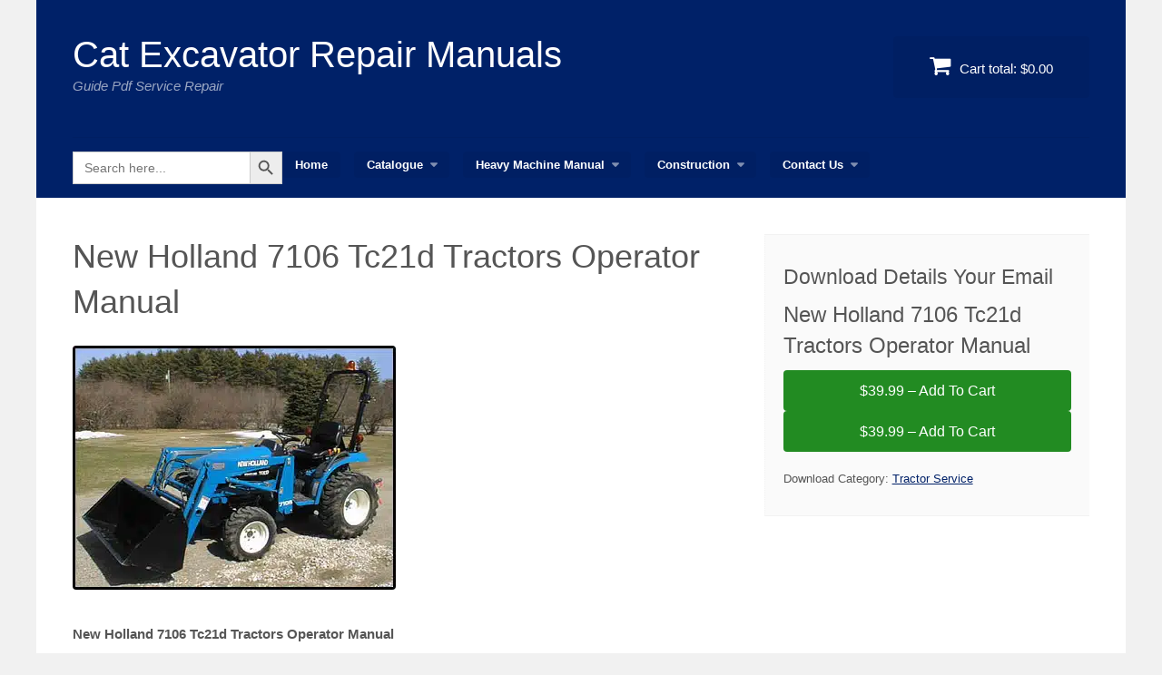

--- FILE ---
content_type: text/html; charset=UTF-8
request_url: https://catexcavatorservicerepairmanual.com/downloads/new-holland-7106-tc21d-tractors-operator-manual/
body_size: 15107
content:
<!DOCTYPE html><html lang="en-US" prefix="og: https://ogp.me/ns#"><head><script data-no-optimize="1">var litespeed_docref=sessionStorage.getItem("litespeed_docref");litespeed_docref&&(Object.defineProperty(document,"referrer",{get:function(){return litespeed_docref}}),sessionStorage.removeItem("litespeed_docref"));</script> <meta charset="UTF-8"><meta name="viewport" content="width=device-width, initial-scale=1"><link rel="profile" href="http://gmpg.org/xfn/11"><link rel="pingback" href="https://catexcavatorservicerepairmanual.com/xmlrpc.php"><title>New Holland 7106 Tc21d Tractors Operator Manual</title><meta name="description" content="Get the ULTIMATE Guide for New Holland 7106 Tc21d Tractors Operator Manual🚜✅. 7106, 1120, 1215, 1220, 7106, Tc18, Tc21, Tc21d!"/><meta name="robots" content="follow, index, max-snippet:-1, max-video-preview:-1, max-image-preview:large"/><link rel="canonical" href="https://catexcavatorservicerepairmanual.com/downloads/new-holland-7106-tc21d-tractors-operator-manual/" /><meta property="og:locale" content="en_US" /><meta property="og:type" content="article" /><meta property="og:title" content="New Holland 7106 Tc21d Tractors Operator Manual" /><meta property="og:description" content="Get the ULTIMATE Guide for New Holland 7106 Tc21d Tractors Operator Manual🚜✅. 7106, 1120, 1215, 1220, 7106, Tc18, Tc21, Tc21d!" /><meta property="og:url" content="https://catexcavatorservicerepairmanual.com/downloads/new-holland-7106-tc21d-tractors-operator-manual/" /><meta property="og:site_name" content="Cat Excavator Repair Manuals" /><meta property="article:publisher" content="https://www.facebook.com/excavatorManual/" /><meta property="article:author" content="https://www.facebook.com/catexcavatorservicerepairmanual/" /><meta property="og:updated_time" content="2024-08-29T16:39:14+00:00" /><meta property="og:image" content="https://catexcavatorservicerepairmanual.com/wp-content/uploads/edd/2021/02/tc21.jpg" /><meta property="og:image:secure_url" content="https://catexcavatorservicerepairmanual.com/wp-content/uploads/edd/2021/02/tc21.jpg" /><meta property="og:image:width" content="356" /><meta property="og:image:height" content="269" /><meta property="og:image:alt" content="New Holland 7106 1120 1215 1220 7106 Tc18 Tc21 Tc21d Tractors Operator Manual" /><meta property="og:image:type" content="image/jpeg" /><meta property="product:price:amount" content="0.00" /><meta property="product:price:currency" content="USD" /><meta name="twitter:card" content="summary_large_image" /><meta name="twitter:title" content="New Holland 7106 Tc21d Tractors Operator Manual" /><meta name="twitter:description" content="Get the ULTIMATE Guide for New Holland 7106 Tc21d Tractors Operator Manual🚜✅. 7106, 1120, 1215, 1220, 7106, Tc18, Tc21, Tc21d!" /><meta name="twitter:site" content="@WorkshopServiceCar" /><meta name="twitter:creator" content="@WorkshopService" /><meta name="twitter:image" content="https://catexcavatorservicerepairmanual.com/wp-content/uploads/edd/2021/02/tc21.jpg" /><meta name="twitter:label1" content="Price" /><meta name="twitter:data1" content="&#036;39.99" /> <script type="application/ld+json" class="rank-math-schema-pro">{"@context":"https://schema.org","@graph":[{"@type":"Place","@id":"https://catexcavatorservicerepairmanual.com/#place","address":{"@type":"PostalAddress","streetAddress":"1201 Orange Street, Wilmington, DE, 19899,","addressLocality":"Wilmington","addressRegion":"DE","postalCode":"19899","addressCountry":"US"}},{"@type":["ProfessionalService","Organization"],"@id":"https://catexcavatorservicerepairmanual.com/#organization","name":"Expert Cat Excavator Repair Manual Hub","url":"https://catexcavatorservicerepairmanual.com","sameAs":["https://www.facebook.com/excavatorManual/","https://twitter.com/WorkshopServiceCar"],"email":"servicecarrepair@gmail.com","address":{"@type":"PostalAddress","streetAddress":"1201 Orange Street, Wilmington, DE, 19899,","addressLocality":"Wilmington","addressRegion":"DE","postalCode":"19899","addressCountry":"US"},"logo":{"@type":"ImageObject","@id":"https://catexcavatorservicerepairmanual.com/#logo","url":"https://catexcavatorservicerepairmanual.com/wp-content/uploads/cat-excavator.png","contentUrl":"https://catexcavatorservicerepairmanual.com/wp-content/uploads/cat-excavator.png","caption":"Cat Excavator Repair Manuals","inLanguage":"en-US","width":"32","height":"32"},"openingHours":["Monday,Tuesday 09:00-21:00","Wednesday,Thursday 09:00-22:00","Friday,Sunday 09:00-23:00","Saturday 09:00-24:00"],"description":"Explore our comprehensive collection of Excavator Service Repair Manual, meticulously curated to cater to all your maintenance needs. Find comprehensive repair manuals for your Cat excavator. Our collection includes detailed guides with troubleshooting tips, maintenance schedules, and step-by-step instructions. Keep your excavator running smoothly with expert resources.","location":{"@id":"https://catexcavatorservicerepairmanual.com/#place"},"image":{"@id":"https://catexcavatorservicerepairmanual.com/#logo"}},{"@type":"WebSite","@id":"https://catexcavatorservicerepairmanual.com/#website","url":"https://catexcavatorservicerepairmanual.com","name":"Cat Excavator Repair Manuals","alternateName":"Cat Excavator Service and Repair Guides","publisher":{"@id":"https://catexcavatorservicerepairmanual.com/#organization"},"inLanguage":"en-US"},{"@type":"ImageObject","@id":"https://catexcavatorservicerepairmanual.com/wp-content/uploads/edd/2021/02/tc21.jpg","url":"https://catexcavatorservicerepairmanual.com/wp-content/uploads/edd/2021/02/tc21.jpg","width":"356","height":"269","caption":"New Holland 7106 1120 1215 1220 7106 Tc18 Tc21 Tc21d Tractors Operator Manual","inLanguage":"en-US"},{"@type":"BreadcrumbList","@id":"https://catexcavatorservicerepairmanual.com/downloads/new-holland-7106-tc21d-tractors-operator-manual/#breadcrumb","itemListElement":[{"@type":"ListItem","position":"1","item":{"@id":"https://catexcavatorservicerepairmanual.com","name":"Home"}},{"@type":"ListItem","position":"2","item":{"@id":"https://catexcavatorservicerepairmanual.com/downloads/","name":"Downloads"}},{"@type":"ListItem","position":"3","item":{"@id":"https://catexcavatorservicerepairmanual.com/downloads/new-holland-7106-tc21d-tractors-operator-manual/","name":"New Holland 7106 Tc21d Tractors Operator Manual"}}]},{"@type":"ItemPage","@id":"https://catexcavatorservicerepairmanual.com/downloads/new-holland-7106-tc21d-tractors-operator-manual/#webpage","url":"https://catexcavatorservicerepairmanual.com/downloads/new-holland-7106-tc21d-tractors-operator-manual/","name":"New Holland 7106 Tc21d Tractors Operator Manual","datePublished":"2021-02-10T19:43:10+00:00","dateModified":"2024-08-29T16:39:14+00:00","isPartOf":{"@id":"https://catexcavatorservicerepairmanual.com/#website"},"primaryImageOfPage":{"@id":"https://catexcavatorservicerepairmanual.com/wp-content/uploads/edd/2021/02/tc21.jpg"},"inLanguage":"en-US","breadcrumb":{"@id":"https://catexcavatorservicerepairmanual.com/downloads/new-holland-7106-tc21d-tractors-operator-manual/#breadcrumb"}},{"@type":"Product","url":"https://catexcavatorservicerepairmanual.com/downloads/new-holland-7106-tc21d-tractors-operator-manual/","name":"New Holland 7106 Tc21d Tractors Operator Manual","description":"Get the ULTIMATE Guide for New Holland 7106 Tc21d Tractors Operator Manual\ud83d\ude9c\u2705. 7106, 1120, 1215, 1220, 7106, Tc18, Tc21, Tc21d!","category":"Tractor Service","mainEntityOfPage":{"@id":"https://catexcavatorservicerepairmanual.com/downloads/new-holland-7106-tc21d-tractors-operator-manual/#webpage"},"sku":"-","offers":{"@type":"Offer","price":"0.00","priceCurrency":"USD","priceValidUntil":"2025-12-31","seller":{"@type":"Organization","@id":"https://catexcavatorservicerepairmanual.com/","name":"Excavator Service Repair Manual","url":"https://catexcavatorservicerepairmanual.com","logo":"https://catexcavatorservicerepairmanual.com/wp-content/uploads/2024/01/Excavator-Service-Repair-Manual.jpg"},"url":"https://catexcavatorservicerepairmanual.com/downloads/new-holland-7106-tc21d-tractors-operator-manual/"},"@id":"https://catexcavatorservicerepairmanual.com/downloads/new-holland-7106-tc21d-tractors-operator-manual/#richSnippet","image":{"@id":"https://catexcavatorservicerepairmanual.com/wp-content/uploads/edd/2021/02/tc21.jpg"}}]}</script> <link rel='dns-prefetch' href='//js.stripe.com' /><link rel="alternate" type="application/rss+xml" title="Cat Excavator Repair Manuals &raquo; Feed" href="https://catexcavatorservicerepairmanual.com/feed/" /><link rel="alternate" type="application/rss+xml" title="Cat Excavator Repair Manuals &raquo; Comments Feed" href="https://catexcavatorservicerepairmanual.com/comments/feed/" /><link rel="alternate" title="oEmbed (JSON)" type="application/json+oembed" href="https://catexcavatorservicerepairmanual.com/wp-json/oembed/1.0/embed?url=https%3A%2F%2Fcatexcavatorservicerepairmanual.com%2Fdownloads%2Fnew-holland-7106-tc21d-tractors-operator-manual%2F" /><link rel="alternate" title="oEmbed (XML)" type="text/xml+oembed" href="https://catexcavatorservicerepairmanual.com/wp-json/oembed/1.0/embed?url=https%3A%2F%2Fcatexcavatorservicerepairmanual.com%2Fdownloads%2Fnew-holland-7106-tc21d-tractors-operator-manual%2F&#038;format=xml" /><link data-optimized="2" rel="stylesheet" href="https://catexcavatorservicerepairmanual.com/wp-content/litespeed/css/26f3b8455f8b1f43b6899af81ae064a9.css?ver=d2ed9" /> <script type="litespeed/javascript" data-src="https://catexcavatorservicerepairmanual.com/wp-includes/js/jquery/jquery.min.js" id="jquery-core-js"></script> <script type="text/javascript" defer='defer' src="https://js.stripe.com/v3/?ver=v3" id="sandhills-stripe-js-v3-js"></script> <link rel="https://api.w.org/" href="https://catexcavatorservicerepairmanual.com/wp-json/" /><link rel="alternate" title="JSON" type="application/json" href="https://catexcavatorservicerepairmanual.com/wp-json/wp/v2/edd-downloads/36093" /><link rel="EditURI" type="application/rsd+xml" title="RSD" href="https://catexcavatorservicerepairmanual.com/xmlrpc.php?rsd" /><meta name="generator" content="WordPress 6.9" /><link rel='shortlink' href='https://catexcavatorservicerepairmanual.com/?p=36093' /><meta name="generator" content="Easy Digital Downloads v3.5.1" /><link rel="icon" href="https://catexcavatorservicerepairmanual.com/wp-content/uploads/cropped-cat-excavator-3-32x32.png" sizes="32x32" /><link rel="icon" href="https://catexcavatorservicerepairmanual.com/wp-content/uploads/cropped-cat-excavator-3-192x192.png" sizes="192x192" /><link rel="apple-touch-icon" href="https://catexcavatorservicerepairmanual.com/wp-content/uploads/cropped-cat-excavator-3-180x180.png" /><meta name="msapplication-TileImage" content="https://catexcavatorservicerepairmanual.com/wp-content/uploads/cropped-cat-excavator-3-270x270.png" /><div class="astm-search-menu-wrapper is-menu-wrapper"><div><span class=" astm-search-menu is-menu default"><form  class="is-search-form is-form-style is-form-style-3 is-form-id-0 " action="https://catexcavatorservicerepairmanual.com/" method="get" role="search" ><label for="is-search-input-0"><span class="is-screen-reader-text">Search for:</span><input  type="search" id="is-search-input-0" name="s" value="" class="is-search-input" placeholder="Search here..." autocomplete=off /></label><button type="submit" class="is-search-submit"><span class="is-screen-reader-text">Search Button</span><span class="is-search-icon"><svg focusable="false" aria-label="Search" xmlns="http://www.w3.org/2000/svg" viewBox="0 0 24 24" width="24px"><path d="M15.5 14h-.79l-.28-.27C15.41 12.59 16 11.11 16 9.5 16 5.91 13.09 3 9.5 3S3 5.91 3 9.5 5.91 16 9.5 16c1.61 0 3.09-.59 4.23-1.57l.27.28v.79l5 4.99L20.49 19l-4.99-5zm-6 0C7.01 14 5 11.99 5 9.5S7.01 5 9.5 5 14 7.01 14 9.5 11.99 14 9.5 14z"></path></svg></span></button></form><div class="search-close"></div></span></div></div></head><body class="wp-singular download-template-default single single-download postid-36093 wp-theme-vendd edd-js-none vendd group-blog"><div id="page" class="hfeed site">
<a class="skip-link screen-reader-text" href="#content">Skip to content</a><header id="masthead" class="site-header" role="banner"><div class="page-inner"><div class="site-branding">
<span class="site-title">
<a href="https://catexcavatorservicerepairmanual.com/" title="Cat Excavator Repair Manuals" rel="home">
Cat Excavator Repair Manuals							</a>
</span><h2 class="site-description">Guide Pdf Service Repair</h2></div><a href="https://catexcavatorservicerepairmanual.com/checkout/" class="header-cart">
<i class="fa fa-shopping-cart"></i>
Cart total: <span class="header-cart-total">&#36;0.00</span>					</a><nav id="site-navigation" class="main-navigation" role="navigation">
<span class="menu-toggle"><span class="vendd-menu-toggle-text">Menu</span><i class="fa fa-bars vendd-menu-icon"></i></span><div class="menu-menu-1-container"><ul id="menu-menu-1" class="clear nav-menu"><li class=" astm-search-menu is-menu default is-first menu-item"><form  class="is-search-form is-form-style is-form-style-3 is-form-id-0 " action="https://catexcavatorservicerepairmanual.com/" method="get" role="search" ><label for="is-search-input-0"><span class="is-screen-reader-text">Search for:</span><input  type="search" id="is-search-input-0" name="s" value="" class="is-search-input" placeholder="Search here..." autocomplete=off /></label><button type="submit" class="is-search-submit"><span class="is-screen-reader-text">Search Button</span><span class="is-search-icon"><svg focusable="false" aria-label="Search" xmlns="http://www.w3.org/2000/svg" viewBox="0 0 24 24" width="24px"><path d="M15.5 14h-.79l-.28-.27C15.41 12.59 16 11.11 16 9.5 16 5.91 13.09 3 9.5 3S3 5.91 3 9.5 5.91 16 9.5 16c1.61 0 3.09-.59 4.23-1.57l.27.28v.79l5 4.99L20.49 19l-4.99-5zm-6 0C7.01 14 5 11.99 5 9.5S7.01 5 9.5 5 14 7.01 14 9.5 11.99 14 9.5 14z"></path></svg></span></button></form><div class="search-close"></div></li><li id="menu-item-61525" class="menu-item menu-item-type-post_type menu-item-object-page menu-item-home menu-item-61525"><a href="https://catexcavatorservicerepairmanual.com/" title="Excavator Service Repair Manual">Home</a></li><li id="menu-item-61529" class="menu-item menu-item-type-post_type menu-item-object-page menu-item-has-children menu-item-61529"><a href="https://catexcavatorservicerepairmanual.com/catalog-excavator/">Catalogue</a><ul class="sub-menu"><li id="menu-item-61527" class="menu-item menu-item-type-post_type menu-item-object-page menu-item-has-children menu-item-61527"><a href="https://catexcavatorservicerepairmanual.com/agriculture/">Agriculture</a><ul class="sub-menu"><li id="menu-item-61530" class="menu-item menu-item-type-post_type menu-item-object-page menu-item-has-children menu-item-61530"><a href="https://catexcavatorservicerepairmanual.com/tractors-service-manual/" title=" Service">Tractors</a><ul class="sub-menu"><li id="menu-item-61706" class="menu-item menu-item-type-post_type menu-item-object-page menu-item-61706"><a href="https://catexcavatorservicerepairmanual.com/ford-service-manual/" title="Service Manual">Ford</a></li><li id="menu-item-61535" class="menu-item menu-item-type-post_type menu-item-object-page menu-item-61535"><a href="https://catexcavatorservicerepairmanual.com/guide/motor-grader/">Motor Grader</a></li><li id="menu-item-61647" class="menu-item menu-item-type-post_type menu-item-object-page menu-item-61647"><a href="https://catexcavatorservicerepairmanual.com/valtra-service-manual/" title="Service Repair Manual">Valtra</a></li><li id="menu-item-61544" class="menu-item menu-item-type-post_type menu-item-object-page menu-item-61544"><a href="https://catexcavatorservicerepairmanual.com/massey-ferguson-tractors/">Massey Ferguson</a></li><li id="menu-item-61538" class="menu-item menu-item-type-post_type menu-item-object-page menu-item-61538"><a href="https://catexcavatorservicerepairmanual.com/tractor-loader/">Tractor Loader</a></li><li id="menu-item-61534" class="menu-item menu-item-type-post_type menu-item-object-page menu-item-61534"><a href="https://catexcavatorservicerepairmanual.com/agriculture/expert-tractors-repair-manual/zetor-service-manual/">Zetor</a></li></ul></li></ul></li></ul></li><li id="menu-item-61526" class="menu-item menu-item-type-post_type menu-item-object-page menu-item-has-children menu-item-61526"><a href="https://catexcavatorservicerepairmanual.com/service-repair-manuals/">Heavy Machine Manual</a><ul class="sub-menu"><li id="menu-item-61536" class="menu-item menu-item-type-post_type menu-item-object-page menu-item-has-children menu-item-61536"><a href="https://catexcavatorservicerepairmanual.com/tractors-service-manual/">Case</a><ul class="sub-menu"><li id="menu-item-65251" class="menu-item menu-item-type-taxonomy menu-item-object-category menu-item-65251"><a href="https://catexcavatorservicerepairmanual.com/case/cs-dozer/">cs-dozer</a></li><li id="menu-item-65254" class="menu-item menu-item-type-taxonomy menu-item-object-category menu-item-65254"><a href="https://catexcavatorservicerepairmanual.com/case/cs-grader/">cs-grader</a></li><li id="menu-item-65253" class="menu-item menu-item-type-taxonomy menu-item-object-category menu-item-65253"><a href="https://catexcavatorservicerepairmanual.com/case/cs-excavator/">cs-excavator</a></li><li id="menu-item-65252" class="menu-item menu-item-type-taxonomy menu-item-object-category menu-item-65252"><a href="https://catexcavatorservicerepairmanual.com/case/cs-engines/">cs-engines</a></li><li id="menu-item-65249" class="menu-item menu-item-type-taxonomy menu-item-object-category menu-item-65249"><a href="https://catexcavatorservicerepairmanual.com/case/case-loader/">Case Loader</a></li><li id="menu-item-65250" class="menu-item menu-item-type-taxonomy menu-item-object-category menu-item-65250"><a href="https://catexcavatorservicerepairmanual.com/case/cs-roller/">Case Roller</a></li><li id="menu-item-65248" class="menu-item menu-item-type-taxonomy menu-item-object-category menu-item-65248"><a href="https://catexcavatorservicerepairmanual.com/case/tractor-manual/">Tractor Manual</a></li></ul></li><li id="menu-item-65246" class="menu-item menu-item-type-taxonomy menu-item-object-category menu-item-65246"><a href="https://catexcavatorservicerepairmanual.com/daewoo-doosan/">Daewoo Doosan</a></li><li id="menu-item-65264" class="menu-item menu-item-type-taxonomy menu-item-object-category menu-item-65264"><a href="https://catexcavatorservicerepairmanual.com/fiat-allis/">Fiat Allis</a></li><li id="menu-item-65266" class="menu-item menu-item-type-taxonomy menu-item-object-category menu-item-65266"><a href="https://catexcavatorservicerepairmanual.com/forklift/">Forklift</a></li><li id="menu-item-65265" class="menu-item menu-item-type-taxonomy menu-item-object-category menu-item-65265"><a href="https://catexcavatorservicerepairmanual.com/fiat-kobelco/">Fiat Kobelco</a></li><li id="menu-item-65245" class="menu-item menu-item-type-taxonomy menu-item-object-category menu-item-has-children menu-item-65245"><a href="https://catexcavatorservicerepairmanual.com/hitachi-service-repair-manual/">Hitachi</a><ul class="sub-menu"><li id="menu-item-65262" class="menu-item menu-item-type-taxonomy menu-item-object-category menu-item-65262"><a href="https://catexcavatorservicerepairmanual.com/hitachi/">Excavator</a></li></ul></li><li id="menu-item-65247" class="menu-item menu-item-type-taxonomy menu-item-object-category menu-item-has-children menu-item-65247"><a href="https://catexcavatorservicerepairmanual.com/hyundai/">Hyundai</a><ul class="sub-menu"><li id="menu-item-65260" class="menu-item menu-item-type-taxonomy menu-item-object-category menu-item-65260"><a href="https://catexcavatorservicerepairmanual.com/hyundai/h-excavator/">h-Excavator</a></li><li id="menu-item-65261" class="menu-item menu-item-type-taxonomy menu-item-object-category menu-item-65261"><a href="https://catexcavatorservicerepairmanual.com/hyundai/h-loader/">h-loader</a></li></ul></li><li id="menu-item-65263" class="menu-item menu-item-type-taxonomy menu-item-object-category menu-item-65263"><a href="https://catexcavatorservicerepairmanual.com/hyster/">Hyster</a></li><li id="menu-item-63451" class="menu-item menu-item-type-post_type menu-item-object-page menu-item-63451"><a href="https://catexcavatorservicerepairmanual.com/john-deere/" title="John Deere Service Manual">John Deere</a></li><li id="menu-item-63452" class="menu-item menu-item-type-post_type menu-item-object-page menu-item-63452"><a href="https://catexcavatorservicerepairmanual.com/kobelco-service-manual/" title="Kobelco Service Manual">Kobelco</a></li><li id="menu-item-65276" class="menu-item menu-item-type-taxonomy menu-item-object-category menu-item-65276"><a href="https://catexcavatorservicerepairmanual.com/kubota-tractor/" title="Kubota Tractor Manual">Kubota</a></li><li id="menu-item-61533" class="menu-item menu-item-type-post_type menu-item-object-page menu-item-has-children menu-item-61533"><a href="https://catexcavatorservicerepairmanual.com/new-holland-tractors/">New Holland</a><ul class="sub-menu"><li id="menu-item-61540" class="menu-item menu-item-type-post_type menu-item-object-page menu-item-61540"><a href="https://catexcavatorservicerepairmanual.com/new-holland-tractors/service-repair-manual/new-holland-harvester/" title="New Holland ">Harvester</a></li></ul></li><li id="menu-item-63453" class="menu-item menu-item-type-post_type menu-item-object-page menu-item-63453"><a href="https://catexcavatorservicerepairmanual.com/tractors-service-manual/">Tractors Service</a></li><li id="menu-item-63454" class="menu-item menu-item-type-post_type menu-item-object-page menu-item-63454"><a href="https://catexcavatorservicerepairmanual.com/yanmar-service-manual/" title="Yanmar Service Manual">Yanmar</a></li><li id="menu-item-63455" class="menu-item menu-item-type-post_type menu-item-object-page menu-item-has-children menu-item-63455"><a href="https://catexcavatorservicerepairmanual.com/construction-service/asphalt-pavers/">Volvo Service</a><ul class="sub-menu"><li id="menu-item-63456" class="menu-item menu-item-type-post_type menu-item-object-page menu-item-63456"><a href="https://catexcavatorservicerepairmanual.com/guide/service-repair/articulated-haulers/">Articulated Haulers</a></li><li id="menu-item-63457" class="menu-item menu-item-type-post_type menu-item-object-page menu-item-63457"><a href="https://catexcavatorservicerepairmanual.com/articulated-dump-truck/">Articulated Dump</a></li><li id="menu-item-63462" class="menu-item menu-item-type-post_type menu-item-object-page menu-item-63462"><a href="https://catexcavatorservicerepairmanual.com/heavy-construction-equipment/volvo/compactor/" title="volvo compactor">Compactor</a></li><li id="menu-item-63464" class="menu-item menu-item-type-post_type menu-item-object-page menu-item-63464"><a href="https://catexcavatorservicerepairmanual.com/heavy-construction-equipment/volvo/crawler-excavators/">Crawler Excavators</a></li><li id="menu-item-63465" class="menu-item menu-item-type-post_type menu-item-object-page menu-item-63465"><a href="https://catexcavatorservicerepairmanual.com/heavy-construction-equipment/volvo/ec-lvl-volvo-service-repair-guide/">ec lvl volvo</a></li><li id="menu-item-65272" class="menu-item menu-item-type-taxonomy menu-item-object-category menu-item-65272"><a href="https://catexcavatorservicerepairmanual.com/comprehensive-volvo-service-manuals/skid-steer/">Skid Steer</a></li><li id="menu-item-63459" class="menu-item menu-item-type-post_type menu-item-object-page menu-item-63459"><a href="https://catexcavatorservicerepairmanual.com/guide/service-repair/volvo/">Volvo Ec Ecr Ew Fc</a></li><li id="menu-item-65273" class="menu-item menu-item-type-taxonomy menu-item-object-category menu-item-65273"><a href="https://catexcavatorservicerepairmanual.com/volvo-service/wheel-loader/">Wheel Loader Service</a></li></ul></li></ul></li><li id="menu-item-61528" class="menu-item menu-item-type-post_type menu-item-object-page menu-item-has-children menu-item-61528"><a href="https://catexcavatorservicerepairmanual.com/construction-service/">Construction</a><ul class="sub-menu"><li id="menu-item-61547" class="menu-item menu-item-type-post_type menu-item-object-page menu-item-61547"><a href="https://catexcavatorservicerepairmanual.com/guide/service-repair/articulated-haulers/">Articulated Haulers</a></li><li id="menu-item-61551" class="menu-item menu-item-type-post_type menu-item-object-page menu-item-61551"><a href="https://catexcavatorservicerepairmanual.com/asphalt-pavers/">Asphalt Pavers</a></li><li id="menu-item-61553" class="menu-item menu-item-type-post_type menu-item-object-page menu-item-61553"><a href="https://catexcavatorservicerepairmanual.com/backhoe-loader/">Backhoe Loader</a></li></ul></li><li id="menu-item-62178" class="menu-item menu-item-type-custom menu-item-object-custom menu-item-has-children menu-item-62178"><a href="https://catexcavatorservicerepairmanual.com/contact/">Contact Us</a><ul class="sub-menu"><li id="menu-item-62179" class="menu-item menu-item-type-custom menu-item-object-custom menu-item-62179"><a href="https://catexcavatorservicerepairmanual.com/about-us/">About Us</a></li></ul></li></ul></div></nav></div></header><div id="content" class="site-content"><div class="page-inner"><div id="primary" class="content-area"><main id="main" class="site-main" role="main"><article id="post-36093" class="post-36093 type-download status-publish has-post-thumbnail hentry download_category-tractor-service edd-download edd-download-cat-tractor-service"><header class="entry-header"><h1 class="entry-title">New Holland 7106 Tc21d Tractors Operator Manual</h1></header><div class="entry-content">
<img data-lazyloaded="1" src="[data-uri]" width="356" height="269" data-src="https://catexcavatorservicerepairmanual.com/wp-content/uploads/edd/2021/02/tc21.jpg.webp" class="featured-img wp-post-image" alt="New Holland 7106 1120 1215 1220 7106 Tc18 Tc21 Tc21d Tractors Operator Manual" decoding="async" fetchpriority="high" title="New Holland 7106 Tc21d Tractors Operator Manual 1"><p><strong>New Holland 7106 Tc21d Tractors Operator Manual</strong></p><p><strong>7106<br />
1120<br />
1215<br />
</strong><strong> 1220<br />
7106<br />
Tc18<br />
Tc21<br />
Tc21d</strong></p><p>We Believe That This Manual 7106, 1120, 1215, 1220, 7106, Tc18, Tc21, Tc21d Tractors <a href="https://www.heavymachineryequipment.com/new-holland-service-repair-manual/" target="_blank" rel="noopener">New Holland Operator Manual</a> Is The Perfect Solution For You, At A Great Price, And Including Many Useful Information For All Technicians, Mechanics, In Fact, Is Suitable For Everyone. <span class="hljs-built_in">New-Holland-tractors-operator-manual</span></p><p>In This Book New Holland Tc187106 1120 1215 1220 7106 Tc18 Tc21 Tc21d Tractors, You Will Find The Complete Information For Your Equipment, And The Technical Data Was Kept Like The Original Manufacturer Book. Sections with mechanical contents include technical data, tightening torque collections, tool lists, connections disconnections of units to/from the vehicle, overhauls at the bench, and relating troubleshooting for Komatsu Excavator.</p><p>This Manual Is The Official Full Complete Factory Manual For The New Holland.</p><table><tbody><tr><th>Category</th><th>Details</th></tr><tr><td>General Information</td><td>Detailed Tags!!!</td></tr><tr><td></td><td>Just Instant Download And Immediately Begin Solving Your Problems!</td></tr><tr><td>Specifications</td><td>Oil Types, Periodic Maintenance And Tune-Up Procedures</td></tr><tr><td>Engine</td><td>Engine Removal, Engine Servicing, Complete Engine Service, Fuel System Service</td></tr><tr><td></td><td>Disassembly, Reassembly, Servicing Information</td></tr><tr><td>Wiring Diagrams</td><td>Electrical System, Lights, Wiring Diagrams</td></tr><tr><td>Brakes</td><td>Brake Servicing Procedures</td></tr><tr><td>Steering</td><td>Steering System</td></tr><tr><td>Suspension</td><td>Front Suspension, Suspension</td></tr><tr><td>Gearbox</td><td>Gearbox</td></tr><tr><td>Exhaust System</td><td>Exhaust System, Exhaust</td></tr><tr><td>Fault Finding</td><td>Error Codes, Problems, Diy</td></tr><tr><td>Carburetor</td><td>Carburetor</td></tr><tr><td>Shop</td><td>Shop</td></tr><tr><td>Four</td><td>Four</td></tr><tr><td>Electronic</td><td>Electronic</td></tr><tr><td>Strut</td><td>Strut</td></tr><tr><td>Compression Ratio</td><td>Compression Ratio</td></tr><tr><td>Frame</td><td>Frame</td></tr><tr><td>Kickstart</td><td>Kickstart</td></tr><tr><td>Cover</td><td>Cover</td></tr><tr><td>Electric</td><td>Electric</td></tr><tr><td>Rebuild</td><td>Rebuild</td></tr><tr><td>Radiator</td><td>Radiator</td></tr><tr><td>Displacement</td><td>Displacement</td></tr><tr><td>Motor</td><td>Motor</td></tr><tr><td>Crank</td><td>Crank</td></tr><tr><td>Head</td><td>Head</td></tr><tr><td>Seat</td><td>Seat</td></tr><tr><td>Workshop</td><td>Workshop</td></tr><tr><td>Piston</td><td>Piston</td></tr><tr><td>Over</td><td>Over</td></tr><tr><td>Magneto</td><td>Magneto</td></tr><tr><td>Spring</td><td>Spring</td></tr><tr><td>Start</td><td>Start</td></tr><tr><td>Fender</td><td>Fender</td></tr><tr><td>Size</td><td>Size</td></tr><tr><td>Light</td><td>Light</td></tr><tr><td>Swinger</td><td>Swinger</td></tr><tr><td>Coolant</td><td>Coolant</td></tr><tr><td>Online</td><td>Online</td></tr><tr><td>Information</td><td>Information</td></tr><tr><td>Switch</td><td>Switch</td></tr><tr><td>Fenders</td><td>Fenders</td></tr><tr><td>Triple</td><td>Triple</td></tr><tr><td>Drive Shaft</td><td>Drive Shaft</td></tr><tr><td>Panels</td><td>Panels</td></tr><tr><td>Fuel Pump</td><td>Fuel Pump</td></tr><tr><td>Conrod</td><td>Conrod</td></tr><tr><td>Tork</td><td>Tork</td></tr><tr><td>Front</td><td>Front</td></tr><tr><td>Propulsion System</td><td>Propulsion System</td></tr><tr><td>Muffler</td><td>Muffler</td></tr><tr><td>Hull</td><td>Hull</td></tr><tr><td>Downloadable</td><td>Downloadable</td></tr><tr><td>Starting</td><td>Starting</td></tr><tr><td>Eps</td><td>Eps</td></tr><tr><td>Stroke</td><td>Stroke</td></tr><tr><td>Electrics</td><td>Electrics</td></tr><tr><td>Engine Firing Order</td><td>Engine Firing Order</td></tr><tr><td>U-Joint Service Procedures</td><td>U-Joint Service Procedures</td></tr><tr><td>Cv Joint Service Procedures</td><td>Cv Joint Service Procedures</td></tr><tr><td>Timing Chain Service</td><td>Timing Chain Service</td></tr><tr><td>Exhaust Service</td><td>Exhaust Service</td></tr><tr><td>Plus Lots More</td></tr></tbody></table><p><strong>For what reason Should Download This Manual?</strong></p><p>First The Low Price Is The Biggest Advantage.</p><p>The Second Is The Great Quality That You Will Find In This Manual.</p><p>The Third Is The Time. You&#8217;ll Have Instant Access To This Manual. Your Time Is Precious So You Do Not Expect At All To Receive This Information.</p><h2>New Holland 7106 Tc21d Tractors Operator Manual</h2><p>The Fourth Reason Is That You Can Always Get In Contact With Me Any Concerns Or Questions.</p><p>Regard For Each Client Is Our Main Priority. We Prefer Happy Customers For Their Purchases And Loyalty To, And We Hope To Receive Recommendations To Other Potential Customers.</p><p>If You Cannot Find The Information That You Want In This Manual, Or You Encounter Problems Downloading It, You Can Return The Mail And We Will Solve Your Problems.</p><p>So Why Wait Days, Weeks, Or Months To Receive Desired Information In A Manual Print, When You Can Get Instant Access Only What You Want With One Click.</p><p>Read each block of material completely from Workshop Service PDF Excavator before performing service to check for differences in procedures or specifications.</p><p>The generally customary basic safety rules for the repair of Tractor are unrestricted applicable.</p><form id="edd_purchase_36093" class="edd_download_purchase_form edd_purchase_36093" method="post"><div class="edd_purchase_submit_wrapper">
<button class="edd-add-to-cart button has-edd-button-background-color has-edd-button-text-color edd-submit" data-nonce="89c5dd976b" data-timestamp="1769203102" data-token="fd0b8ce595710fdb66af1720403c62c1c433527ccd2890b096d4c1766a613925" data-action="edd_add_to_cart" data-download-id="36093" data-variable-price="no" data-price-mode=single data-price="39.99" ><span class="edd-add-to-cart-label">&#36;39.99&nbsp;&ndash;&nbsp;Add To Cart</span> <span class="edd-loading" aria-label="Loading"></span></button><input type="submit" class="edd-add-to-cart edd-no-js button has-edd-button-background-color has-edd-button-text-color edd-submit" name="edd_purchase_download" value="&#036;39.99&nbsp;&ndash;&nbsp;Add To Cart" data-action="edd_add_to_cart" data-download-id="36093" data-variable-price="no" data-price-mode=single /><a href="https://catexcavatorservicerepairmanual.com/checkout/" class="edd_go_to_checkout button has-edd-button-background-color has-edd-button-text-color edd-submit" style="display:none;">Buy Now, PayPal</a>
<span class="edd-cart-ajax-alert" aria-live="assertive">
<span class="edd-cart-added-alert" style="display: none;">
<svg class="edd-icon edd-icon-check" xmlns="http://www.w3.org/2000/svg" width="28" height="28" viewBox="0 0 28 28" aria-hidden="true">
<path d="M26.11 8.844c0 .39-.157.78-.44 1.062L12.234 23.344c-.28.28-.672.438-1.062.438s-.78-.156-1.06-.438l-7.782-7.78c-.28-.282-.438-.673-.438-1.063s.156-.78.438-1.06l2.125-2.126c.28-.28.672-.438 1.062-.438s.78.156 1.062.438l4.594 4.61L21.42 5.656c.282-.28.673-.438 1.063-.438s.78.155 1.062.437l2.125 2.125c.28.28.438.672.438 1.062z"/>
</svg>
Added to cart					</span>
</span></div><input type="hidden" name="download_id" value="36093">
<input type="hidden" name="edd_action" class="edd_action_input" value="add_to_cart">
<input type="hidden" name="edd_redirect_to_checkout" value="1"></form><h2>New Holland 7106 Tc21d Tractors Operator Manual</h2></div></article></main></div><div id="secondary" class="widget-area" role="complementary"><aside id="edd_product_details-2" class="widget widget_edd_product_details"><span class="widget-title">Download Details Your Email</span><h3>New Holland 7106 Tc21d Tractors Operator Manual</h3><form id="edd_purchase_36093-2" class="edd_download_purchase_form edd_purchase_36093" method="post"><div class="edd_purchase_submit_wrapper">
<button class="edd-add-to-cart button has-edd-button-background-color has-edd-button-text-color edd-submit" data-nonce="89c5dd976b" data-timestamp="1769203102" data-token="fd0b8ce595710fdb66af1720403c62c1c433527ccd2890b096d4c1766a613925" data-action="edd_add_to_cart" data-download-id="36093" data-variable-price="no" data-price-mode=single data-price="39.99" ><span class="edd-add-to-cart-label">&#36;39.99&nbsp;&ndash;&nbsp;Add To Cart</span> <span class="edd-loading" aria-label="Loading"></span></button><input type="submit" class="edd-add-to-cart edd-no-js button has-edd-button-background-color has-edd-button-text-color edd-submit" name="edd_purchase_download" value="&#036;39.99&nbsp;&ndash;&nbsp;Add To Cart" data-action="edd_add_to_cart" data-download-id="36093" data-variable-price="no" data-price-mode=single /><a href="https://catexcavatorservicerepairmanual.com/checkout/" class="edd_go_to_checkout button has-edd-button-background-color has-edd-button-text-color edd-submit" style="display:none;">Buy Now, PayPal</a>
<span class="edd-cart-ajax-alert" aria-live="assertive">
<span class="edd-cart-added-alert" style="display: none;">
<svg class="edd-icon edd-icon-check" xmlns="http://www.w3.org/2000/svg" width="28" height="28" viewBox="0 0 28 28" aria-hidden="true">
<path d="M26.11 8.844c0 .39-.157.78-.44 1.062L12.234 23.344c-.28.28-.672.438-1.062.438s-.78-.156-1.06-.438l-7.782-7.78c-.28-.282-.438-.673-.438-1.063s.156-.78.438-1.06l2.125-2.126c.28-.28.672-.438 1.062-.438s.78.156 1.062.438l4.594 4.61L21.42 5.656c.282-.28.673-.438 1.063-.438s.78.155 1.062.437l2.125 2.125c.28.28.438.672.438 1.062z"/>
</svg>
Added to cart					</span>
</span></div><input type="hidden" name="download_id" value="36093">
<input type="hidden" name="edd_action" class="edd_action_input" value="add_to_cart">
<input type="hidden" name="edd_redirect_to_checkout" value="1"></form><p class="edd-meta"><span class="categories">Download Category: <a href="https://catexcavatorservicerepairmanual.com/downloads/tractor-service/" rel="tag">Tractor Service</a></span><br/></p></aside></div></div></div><footer id="colophon" class="site-footer" role="contentinfo"><div class="page-inner"><div class="site-info"><p>© 2026 <a href="https://catexcavatorservicerepairmanual.com/">CatExcavatorServiceManual</a> |<a href="https://catexcavatorservicerepairmanual.com/contact/"><a href="/faq">FAQ</a>|<a href="https://catexcavatorservicerepairmanual.com/blog/">Our Blog</a>|<a href="https://catexcavatorservicerepairmanual.com/privacy-policy/">Privacy Policy</a>|<a href="https://catexcavatorservicerepairmanual.com/sitemap_index.xml">SiteMap</a>|</p></div></div></footer></div> <script type="speculationrules">{"prefetch":[{"source":"document","where":{"and":[{"href_matches":"/*"},{"not":{"href_matches":["/wp-*.php","/wp-admin/*","/wp-content/uploads/*","/wp-content/*","/wp-content/plugins/*","/wp-content/themes/vendd/*","/*\\?(.+)","/checkout/*"]}},{"not":{"selector_matches":"a[rel~=\"nofollow\"]"}},{"not":{"selector_matches":".no-prefetch, .no-prefetch a"}}]},"eagerness":"conservative"}]}</script> <script type="application/ld+json">[{"@type":"Product","name":"New Holland 7106 Tc21d Tractors Operator Manual","url":"https:\/\/catexcavatorservicerepairmanual.com\/downloads\/new-holland-7106-tc21d-tractors-operator-manual\/","brand":{"@type":"https:\/\/schema.org\/Brand","name":"Cat Excavator Repair Manuals"},"sku":"36093","image":"https:\/\/catexcavatorservicerepairmanual.com\/wp-content\/uploads\/edd\/2021\/02\/tc21-300x225.jpg","offers":{"@type":"Offer","price":"39.99","priceCurrency":"USD","priceValidUntil":"","url":"https:\/\/catexcavatorservicerepairmanual.com\/downloads\/new-holland-7106-tc21d-tractors-operator-manual\/","availability":"https:\/\/schema.org\/InStock","seller":{"@type":"Organization","name":"Cat Excavator Repair Manuals"}},"category":"Tractor Service","@context":"https:\/\/schema.org\/"}]</script> <script type="text/javascript" defer='defer' src="https://catexcavatorservicerepairmanual.com/wp-content/plugins/litespeed-cache/assets/js/instant_click.min.js" id="litespeed-cache-js" defer="defer" data-wp-strategy="defer"></script> <script data-no-optimize="1">window.lazyLoadOptions=Object.assign({},{threshold:300},window.lazyLoadOptions||{});!function(t,e){"object"==typeof exports&&"undefined"!=typeof module?module.exports=e():"function"==typeof define&&define.amd?define(e):(t="undefined"!=typeof globalThis?globalThis:t||self).LazyLoad=e()}(this,function(){"use strict";function e(){return(e=Object.assign||function(t){for(var e=1;e<arguments.length;e++){var n,a=arguments[e];for(n in a)Object.prototype.hasOwnProperty.call(a,n)&&(t[n]=a[n])}return t}).apply(this,arguments)}function o(t){return e({},at,t)}function l(t,e){return t.getAttribute(gt+e)}function c(t){return l(t,vt)}function s(t,e){return function(t,e,n){e=gt+e;null!==n?t.setAttribute(e,n):t.removeAttribute(e)}(t,vt,e)}function i(t){return s(t,null),0}function r(t){return null===c(t)}function u(t){return c(t)===_t}function d(t,e,n,a){t&&(void 0===a?void 0===n?t(e):t(e,n):t(e,n,a))}function f(t,e){et?t.classList.add(e):t.className+=(t.className?" ":"")+e}function _(t,e){et?t.classList.remove(e):t.className=t.className.replace(new RegExp("(^|\\s+)"+e+"(\\s+|$)")," ").replace(/^\s+/,"").replace(/\s+$/,"")}function g(t){return t.llTempImage}function v(t,e){!e||(e=e._observer)&&e.unobserve(t)}function b(t,e){t&&(t.loadingCount+=e)}function p(t,e){t&&(t.toLoadCount=e)}function n(t){for(var e,n=[],a=0;e=t.children[a];a+=1)"SOURCE"===e.tagName&&n.push(e);return n}function h(t,e){(t=t.parentNode)&&"PICTURE"===t.tagName&&n(t).forEach(e)}function a(t,e){n(t).forEach(e)}function m(t){return!!t[lt]}function E(t){return t[lt]}function I(t){return delete t[lt]}function y(e,t){var n;m(e)||(n={},t.forEach(function(t){n[t]=e.getAttribute(t)}),e[lt]=n)}function L(a,t){var o;m(a)&&(o=E(a),t.forEach(function(t){var e,n;e=a,(t=o[n=t])?e.setAttribute(n,t):e.removeAttribute(n)}))}function k(t,e,n){f(t,e.class_loading),s(t,st),n&&(b(n,1),d(e.callback_loading,t,n))}function A(t,e,n){n&&t.setAttribute(e,n)}function O(t,e){A(t,rt,l(t,e.data_sizes)),A(t,it,l(t,e.data_srcset)),A(t,ot,l(t,e.data_src))}function w(t,e,n){var a=l(t,e.data_bg_multi),o=l(t,e.data_bg_multi_hidpi);(a=nt&&o?o:a)&&(t.style.backgroundImage=a,n=n,f(t=t,(e=e).class_applied),s(t,dt),n&&(e.unobserve_completed&&v(t,e),d(e.callback_applied,t,n)))}function x(t,e){!e||0<e.loadingCount||0<e.toLoadCount||d(t.callback_finish,e)}function M(t,e,n){t.addEventListener(e,n),t.llEvLisnrs[e]=n}function N(t){return!!t.llEvLisnrs}function z(t){if(N(t)){var e,n,a=t.llEvLisnrs;for(e in a){var o=a[e];n=e,o=o,t.removeEventListener(n,o)}delete t.llEvLisnrs}}function C(t,e,n){var a;delete t.llTempImage,b(n,-1),(a=n)&&--a.toLoadCount,_(t,e.class_loading),e.unobserve_completed&&v(t,n)}function R(i,r,c){var l=g(i)||i;N(l)||function(t,e,n){N(t)||(t.llEvLisnrs={});var a="VIDEO"===t.tagName?"loadeddata":"load";M(t,a,e),M(t,"error",n)}(l,function(t){var e,n,a,o;n=r,a=c,o=u(e=i),C(e,n,a),f(e,n.class_loaded),s(e,ut),d(n.callback_loaded,e,a),o||x(n,a),z(l)},function(t){var e,n,a,o;n=r,a=c,o=u(e=i),C(e,n,a),f(e,n.class_error),s(e,ft),d(n.callback_error,e,a),o||x(n,a),z(l)})}function T(t,e,n){var a,o,i,r,c;t.llTempImage=document.createElement("IMG"),R(t,e,n),m(c=t)||(c[lt]={backgroundImage:c.style.backgroundImage}),i=n,r=l(a=t,(o=e).data_bg),c=l(a,o.data_bg_hidpi),(r=nt&&c?c:r)&&(a.style.backgroundImage='url("'.concat(r,'")'),g(a).setAttribute(ot,r),k(a,o,i)),w(t,e,n)}function G(t,e,n){var a;R(t,e,n),a=e,e=n,(t=Et[(n=t).tagName])&&(t(n,a),k(n,a,e))}function D(t,e,n){var a;a=t,(-1<It.indexOf(a.tagName)?G:T)(t,e,n)}function S(t,e,n){var a;t.setAttribute("loading","lazy"),R(t,e,n),a=e,(e=Et[(n=t).tagName])&&e(n,a),s(t,_t)}function V(t){t.removeAttribute(ot),t.removeAttribute(it),t.removeAttribute(rt)}function j(t){h(t,function(t){L(t,mt)}),L(t,mt)}function F(t){var e;(e=yt[t.tagName])?e(t):m(e=t)&&(t=E(e),e.style.backgroundImage=t.backgroundImage)}function P(t,e){var n;F(t),n=e,r(e=t)||u(e)||(_(e,n.class_entered),_(e,n.class_exited),_(e,n.class_applied),_(e,n.class_loading),_(e,n.class_loaded),_(e,n.class_error)),i(t),I(t)}function U(t,e,n,a){var o;n.cancel_on_exit&&(c(t)!==st||"IMG"===t.tagName&&(z(t),h(o=t,function(t){V(t)}),V(o),j(t),_(t,n.class_loading),b(a,-1),i(t),d(n.callback_cancel,t,e,a)))}function $(t,e,n,a){var o,i,r=(i=t,0<=bt.indexOf(c(i)));s(t,"entered"),f(t,n.class_entered),_(t,n.class_exited),o=t,i=a,n.unobserve_entered&&v(o,i),d(n.callback_enter,t,e,a),r||D(t,n,a)}function q(t){return t.use_native&&"loading"in HTMLImageElement.prototype}function H(t,o,i){t.forEach(function(t){return(a=t).isIntersecting||0<a.intersectionRatio?$(t.target,t,o,i):(e=t.target,n=t,a=o,t=i,void(r(e)||(f(e,a.class_exited),U(e,n,a,t),d(a.callback_exit,e,n,t))));var e,n,a})}function B(e,n){var t;tt&&!q(e)&&(n._observer=new IntersectionObserver(function(t){H(t,e,n)},{root:(t=e).container===document?null:t.container,rootMargin:t.thresholds||t.threshold+"px"}))}function J(t){return Array.prototype.slice.call(t)}function K(t){return t.container.querySelectorAll(t.elements_selector)}function Q(t){return c(t)===ft}function W(t,e){return e=t||K(e),J(e).filter(r)}function X(e,t){var n;(n=K(e),J(n).filter(Q)).forEach(function(t){_(t,e.class_error),i(t)}),t.update()}function t(t,e){var n,a,t=o(t);this._settings=t,this.loadingCount=0,B(t,this),n=t,a=this,Y&&window.addEventListener("online",function(){X(n,a)}),this.update(e)}var Y="undefined"!=typeof window,Z=Y&&!("onscroll"in window)||"undefined"!=typeof navigator&&/(gle|ing|ro)bot|crawl|spider/i.test(navigator.userAgent),tt=Y&&"IntersectionObserver"in window,et=Y&&"classList"in document.createElement("p"),nt=Y&&1<window.devicePixelRatio,at={elements_selector:".lazy",container:Z||Y?document:null,threshold:300,thresholds:null,data_src:"src",data_srcset:"srcset",data_sizes:"sizes",data_bg:"bg",data_bg_hidpi:"bg-hidpi",data_bg_multi:"bg-multi",data_bg_multi_hidpi:"bg-multi-hidpi",data_poster:"poster",class_applied:"applied",class_loading:"litespeed-loading",class_loaded:"litespeed-loaded",class_error:"error",class_entered:"entered",class_exited:"exited",unobserve_completed:!0,unobserve_entered:!1,cancel_on_exit:!0,callback_enter:null,callback_exit:null,callback_applied:null,callback_loading:null,callback_loaded:null,callback_error:null,callback_finish:null,callback_cancel:null,use_native:!1},ot="src",it="srcset",rt="sizes",ct="poster",lt="llOriginalAttrs",st="loading",ut="loaded",dt="applied",ft="error",_t="native",gt="data-",vt="ll-status",bt=[st,ut,dt,ft],pt=[ot],ht=[ot,ct],mt=[ot,it,rt],Et={IMG:function(t,e){h(t,function(t){y(t,mt),O(t,e)}),y(t,mt),O(t,e)},IFRAME:function(t,e){y(t,pt),A(t,ot,l(t,e.data_src))},VIDEO:function(t,e){a(t,function(t){y(t,pt),A(t,ot,l(t,e.data_src))}),y(t,ht),A(t,ct,l(t,e.data_poster)),A(t,ot,l(t,e.data_src)),t.load()}},It=["IMG","IFRAME","VIDEO"],yt={IMG:j,IFRAME:function(t){L(t,pt)},VIDEO:function(t){a(t,function(t){L(t,pt)}),L(t,ht),t.load()}},Lt=["IMG","IFRAME","VIDEO"];return t.prototype={update:function(t){var e,n,a,o=this._settings,i=W(t,o);{if(p(this,i.length),!Z&&tt)return q(o)?(e=o,n=this,i.forEach(function(t){-1!==Lt.indexOf(t.tagName)&&S(t,e,n)}),void p(n,0)):(t=this._observer,o=i,t.disconnect(),a=t,void o.forEach(function(t){a.observe(t)}));this.loadAll(i)}},destroy:function(){this._observer&&this._observer.disconnect(),K(this._settings).forEach(function(t){I(t)}),delete this._observer,delete this._settings,delete this.loadingCount,delete this.toLoadCount},loadAll:function(t){var e=this,n=this._settings;W(t,n).forEach(function(t){v(t,e),D(t,n,e)})},restoreAll:function(){var e=this._settings;K(e).forEach(function(t){P(t,e)})}},t.load=function(t,e){e=o(e);D(t,e)},t.resetStatus=function(t){i(t)},t}),function(t,e){"use strict";function n(){e.body.classList.add("litespeed_lazyloaded")}function a(){console.log("[LiteSpeed] Start Lazy Load"),o=new LazyLoad(Object.assign({},t.lazyLoadOptions||{},{elements_selector:"[data-lazyloaded]",callback_finish:n})),i=function(){o.update()},t.MutationObserver&&new MutationObserver(i).observe(e.documentElement,{childList:!0,subtree:!0,attributes:!0})}var o,i;t.addEventListener?t.addEventListener("load",a,!1):t.attachEvent("onload",a)}(window,document);</script><script data-no-optimize="1">window.litespeed_ui_events=window.litespeed_ui_events||["mouseover","click","keydown","wheel","touchmove","touchstart"];var urlCreator=window.URL||window.webkitURL;function litespeed_load_delayed_js_force(){console.log("[LiteSpeed] Start Load JS Delayed"),litespeed_ui_events.forEach(e=>{window.removeEventListener(e,litespeed_load_delayed_js_force,{passive:!0})}),document.querySelectorAll("iframe[data-litespeed-src]").forEach(e=>{e.setAttribute("src",e.getAttribute("data-litespeed-src"))}),"loading"==document.readyState?window.addEventListener("DOMContentLoaded",litespeed_load_delayed_js):litespeed_load_delayed_js()}litespeed_ui_events.forEach(e=>{window.addEventListener(e,litespeed_load_delayed_js_force,{passive:!0})});async function litespeed_load_delayed_js(){let t=[];for(var d in document.querySelectorAll('script[type="litespeed/javascript"]').forEach(e=>{t.push(e)}),t)await new Promise(e=>litespeed_load_one(t[d],e));document.dispatchEvent(new Event("DOMContentLiteSpeedLoaded")),window.dispatchEvent(new Event("DOMContentLiteSpeedLoaded"))}function litespeed_load_one(t,e){console.log("[LiteSpeed] Load ",t);var d=document.createElement("script");d.addEventListener("load",e),d.addEventListener("error",e),t.getAttributeNames().forEach(e=>{"type"!=e&&d.setAttribute("data-src"==e?"src":e,t.getAttribute(e))});let a=!(d.type="text/javascript");!d.src&&t.textContent&&(d.src=litespeed_inline2src(t.textContent),a=!0),t.after(d),t.remove(),a&&e()}function litespeed_inline2src(t){try{var d=urlCreator.createObjectURL(new Blob([t.replace(/^(?:<!--)?(.*?)(?:-->)?$/gm,"$1")],{type:"text/javascript"}))}catch(e){d="data:text/javascript;base64,"+btoa(t.replace(/^(?:<!--)?(.*?)(?:-->)?$/gm,"$1"))}return d}</script><script data-no-optimize="1">var litespeed_vary=document.cookie.replace(/(?:(?:^|.*;\s*)_lscache_vary\s*\=\s*([^;]*).*$)|^.*$/,"");litespeed_vary||fetch("/wp-content/plugins/litespeed-cache/guest.vary.php",{method:"POST",cache:"no-cache",redirect:"follow"}).then(e=>e.json()).then(e=>{console.log(e),e.hasOwnProperty("reload")&&"yes"==e.reload&&(sessionStorage.setItem("litespeed_docref",document.referrer),window.location.reload(!0))});</script><script data-optimized="1" type="litespeed/javascript" data-src="https://catexcavatorservicerepairmanual.com/wp-content/litespeed/js/813ef8b0b2d13bb4d68eeace0db8ebaa.js?ver=d2ed9"></script></body></html>
<!-- Page optimized by LiteSpeed Cache @2026-01-23 21:18:22 -->

<!-- Page cached by LiteSpeed Cache 7.7 on 2026-01-23 21:18:22 -->
<!-- Guest Mode -->
<!-- QUIC.cloud UCSS in queue -->